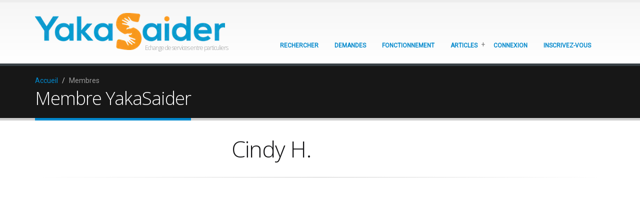

--- FILE ---
content_type: text/html; charset=UTF-8
request_url: https://www.yakasaider.fr/members/profil/24917
body_size: 8955
content:
<!DOCTYPE html>
<!--[if IE 8]>			<html class="ie ie8"> <![endif]-->
<!--[if IE 9]>			<html class="ie ie9"> <![endif]-->
<!--[if gt IE 9]><!-->	<html lang="fr"> <!--<![endif]-->

<head>

<!-- Basic -->
<meta charset="utf-8">
<title>Profil de Cindy H.</title>
<meta http-equiv="X-Frame-Options" content="deny">
<meta name="keywords" content="echange de services entre particuliers, entraide, troc de services, yakasaider, consommation collaborative, consommer malin, faire des économies, système d'échange local" />
<meta name="description" content="Les services proposés par Cindy  H.">
<meta name="author" content="Yakasaider.fr">
<meta name="language" content="French">
<meta name="google-site-verification" content="GNltXp4k25nx9QSIarXx3SLyD3MkM4ENlcTOQfvMXQg" />

<!-- Mobile Metas -->
<meta name="viewport" content="width=device-width, initial-scale=1.0">
<!-- Test -->
<!-- Web Fonts  -->

<link rel="preload" as="style" href="https://fonts.googleapis.com/css?family=Open+Sans:300,400,600,700,800&display=swap" type="font/woff2" crossorigin="anonymous">
<link rel="preload" as="style" href="https://fonts.googleapis.com/css?family=Shadows+Into+Light&display=swap" type="font/woff2" crossorigin="anonymous">

<link href="https://fonts.googleapis.com/css?family=Open+Sans:300,400,600,700,800" rel="stylesheet" type="text/css" async>
<link href="https://fonts.googleapis.com/css?family=Shadows+Into+Light" rel="stylesheet" async>

<link rel="icon" type="image/x-icon" href="/favicon.ico">
<link rel="icon" type="image/png" href="/img/favicon.png" >

<link rel="apple-touch-icon" href="/img/apple-touch-icon.png" >
<link rel="canonical" href="https://www.yakasaider.fr/members/profil/24917" ><!-- Preload CSS -->
<link rel="preload" as="style" href="/css/bootstrap.css">
<link rel="preload" as="style" href="/css/fonts/font-awesome/css/font-awesome.css">
<link rel="preload" as="style" href="/vendor/owl-carousel/owl.carousel.css" media="screen">
<link rel="preload" as="style" href="/vendor/owl-carousel/owl.theme.css" media="screen">
<link rel="preload" as="style" href="/vendor/magnific-popup/magnific-popup.css" media="screen">
<link rel="preload" as="style" href="/vendor/isotope/jquery.isotope.css" media="screen">
<link rel="preload" as="style" href="/css/validationEngine.jquery.css" type="text/css"/>
<link rel="preload" as="style" href="/css/flick/jquery-ui.min.css">
<link rel="preload" as="style" href="/css/rating.css" type="text/css" />
<link rel="preload" as="style" href="/css/simplePagination.css">
<link rel="preload" as="style" href="/css/theme.css">
<link rel="preload" as="style" href="/css/theme-elements.css">
<link rel="preload" as="style" href="/css/theme-animate.css">
<link rel="preload" as="style" href="/vendor/rs-plugin/css/settings.css" media="screen">


<!-- Libs CSS -->
<link rel="stylesheet" href="/css/bootstrap.css">
<link rel="stylesheet" href="/css/fonts/font-awesome/css/font-awesome.css">
<link rel="stylesheet" href="/vendor/owl-carousel/owl.carousel.css" media="screen">
<link rel="stylesheet" href="/vendor/owl-carousel/owl.theme.css" media="screen">
<link rel="stylesheet" href="/vendor/magnific-popup/magnific-popup.css" media="screen">
<link rel="stylesheet" href="/vendor/isotope/jquery.isotope.css" media="screen">
<link rel="stylesheet" href="/css/validationEngine.jquery.css" type="text/css"/>
<link rel="stylesheet" href="/css/flick/jquery-ui.min.css">
<link rel="stylesheet" href="/css/rating.css" type="text/css" />
<link rel="stylesheet" href="/css/simplePagination.css">

 <link href="https://fonts.googleapis.com/css?family=Roboto" rel='stylesheet' type='text/css'>

<!-- Theme CSS -->
<link rel="stylesheet" href="/css/theme.css">
<link rel="stylesheet" href="/css/theme-elements.css">
<link rel="stylesheet" href="/css/theme-animate.css">

<!-- Current Page Styles -->
<link rel="stylesheet" href="/vendor/rs-plugin/css/settings.css" media="screen">
<link rel="stylesheet" href="/vendor/circle-flip-slideshow/css/component.css" media="screen">

<!--  Preload CSS Footer backgrounds -->
<link rel="preload" href="/img/social-sprites.webp">
<link rel="preload" href="/img/parallax-transparent.jpg">


<!--  Preload Images -->
<link rel="preload" as="image" href="/img/slides/slide-bg.webp">
<link rel="preload" as="image" href="/img/slides/service-gratuit.webp">

<!-- Skin CSS -->
<link rel="stylesheet" href="/css/skins/blue.css">

<!-- Custom CSS -->
<link rel="stylesheet" href="/css/custom.css">

<!-- Responsive CSS -->
<link rel="stylesheet" href="/css/theme-responsive.css" />
<script type="text/javascript" src="https://cache.consentframework.com/js/pa/32518/c/9GGZE/stub" defer></script>
<script type="text/javascript" src="https://choices.consentframework.com/js/pa/32518/c/9GGZE/cmp" async></script>
<!-- Head Libs -->
<script src="/vendor/modernizr.js" defer ></script>

<!--[if IE]>
			<link rel="stylesheet" href="/css/ie.css">
		<![endif]-->

<!--[if lte IE 8]>
			<script src="/vendor/respond.js"></script>
		<![endif]-->
<!-- Facebook -->
<meta property="og:image" content="https://www.yakasaider.fr//uploads/members/1471544007.jpg">
<meta property="og:image:type" content="image/png">
<meta property="og:image:width" content="200">
<meta property="og:image:height" content="200">
<link href="https://www.yakasaider.fr/img/vignette-fb.png" rel="image_src"/> 
<script async src="https://pagead2.googlesyndication.com/pagead/js/adsbygoogle.js?client=ca-pub-6069850878313850"
     crossorigin="anonymous"></script>
</head>
<body>
<div class="body">
  
   <header>
    <div class="container">
      <span class="logo"> <a href="/"> <img alt="echange de services entre particuliers" loading="lazy" src="/img/logo.webp" > </a> 
      <span class="slogan small">Echange de services entre particuliers</span>
      </span>
      <button class="btn btn-responsive-nav btn-inverse" data-toggle="collapse" data-target=".nav-main-collapse"> <i class="icon icon-bars"></i> </button>
    </div>
    <div class="navbar-collapse nav-main-collapse collapse ">
		<div class="container">		
        <nav class="nav-main mega-menu"> 
          <ul class="nav nav-pills nav-main" id="mainMenu">
                        <li class=""> <a href="/members/">Rechercher</a> </li>
            <li class=""> <a href="/member/demandes/">Demandes</a> </li>
			<li class=""> <a href="/comment-ca-marche/">Fonctionnement</a> </li>
            <li class="haschild "> <a class="f1link" href="/article/">Articles</a> 

<ul class="sub-menu" >
	<li id="menu-item-1469" class="menu-item menu-item-type-taxonomy menu-item-object-category menu-item-1469" ><a href="https://www.yakasaider.fr/article/entraide/" style="float: none; width: auto;"><span>Entraide</span></a></li>
	<li id="menu-item-1470" class="menu-item menu-item-type-taxonomy menu-item-object-category menu-item-1470" ><a href="https://www.yakasaider.fr/article/aides-reparations/" style="float: none; width: auto;"><span>Réparations</span></a></li>
	<li id="menu-item-1977" class="menu-item menu-item-type-taxonomy menu-item-object-category menu-item-1977" ><a href="https://www.yakasaider.fr/article/services-a-la-personne/" style="float: none; width: auto;"><span>Services à la personne</span></a></li>
	<li id="menu-item-1471" class="menu-item menu-item-type-taxonomy menu-item-object-category menu-item-1471" ><a href="https://www.yakasaider.fr/article/logement/" style="float: none; width: auto;"><span>Logement</span></a></li>
	<li id="menu-item-1548" class="menu-item menu-item-type-taxonomy menu-item-object-category menu-item-1548" ><a href="https://www.yakasaider.fr/article/aides-juridiques/" style="float: none; width: auto;"><span>Juridique</span></a></li>
</ul>


            </li>
            <li class="connexion "> <a href="#">Connexion</a> </li>
            <li class="inscription "> <a href="#">Inscrivez-vous</a> </li>
                      </ul>
        </nav>
      </div>
    </div>
	<!-- Begin Cookie Consent plugin by Silktide - http://silktide.com/cookieconsent -->
<script type="text/javascript">
    window.cookieconsent_options = {"message":"En poursuivant votre navigation, vous acceptez l’utilisation de cookies qui permettent le bon fonctionnement du site.","dismiss":"OK","learnMore":"En savoir plus","link":"http://www.yakasaider.fr/cookies","theme":"dark-bottom"};
</script>

<script type="text/javascript" src="//s3.amazonaws.com/cc.silktide.com/cookieconsent.latest.min.js"></script>
<!-- End Cookie Consent plugin -->


</header>
  
  
<div role="main" class="main profile">
  <section class="page-top">
    <div class="container">
      <div class="row">
        <div class="col-md-12">
          <ul class="breadcrumb">
            <li><a href="/">Accueil</a></li>
            <li class="active">Membres</li>
          </ul>
        </div>
      </div>
      <div class="row">
        <div class="col-md-12">
          <span class="profile-title">Membre YakaSaider</span>
        </div>
      </div>
    </div>
  </section>
  <div class="container">
    <div class="portfolio-title">
      <div class="row">
        <div class="col-md-10 center">
          <h1 class="shorter">Cindy  H.</h1>
        </div>
      </div>
    </div>
    <hr class="tall">
    <div class="row">
      <div class="col-md-4">
      <div class="center">
		      
        <ul class="list-unstyled">
          <li> <img class="img-thumbnail img-responsive" src="/uploads/members/1471544007.jpg"> </li>
         
          <li> <div class="sp_rating">
                      <div class="base">
                        <div class="average" style="width:0.00%"> 0.00 </div>
                      </div>
                    </div> </li>
           </ul>
		  <hr>	
	   </div>	  
		<div class="center">
       
        <a href="#" class="profil-contact-btn btn btn-lg btn-primary" data-appear-animation="bounceIn">Demander un service à Cindy</a>
      		</div>			
					
   </ul>
      </div>
      <div class="col-md-8">
        <div class="portfolio-info">
          <div class="row">
            <div class="col-md-12 center">
              <ul>
                <li> <i class="icon icon-user"></i> 43 ans </li>
                <li> <i class="icon icon-home"></i> 94510 - LA QUEUE-EN-BRIE </li>
              </ul>
            </div>
          </div>
        </div>
                <a href="#" class="btn btn-warning btn-lg profil-contact-btn">Contacter Cindy</a> <span class="arrow hlb" data-appear-animation="rotateInUpLeft" data-appear-animation-delay="800"></span>
         
        <hr class="short">
        <ul class="list-unstyled">
          <li>
            <h2>Services proposés</h2>
                        <dl>
                
              <dt><i class="icon icon-check-circle"></i> Animaux - GARDE D'ANIMAUX </dt>
              <dd>Bonjour,

Je vous propose de garder vos animaux chez moi, leur rendre visite ou les promener (je fais ça depuis 15 ans déjà). Je peux aussi jardiner, faire du soutien scolaire, aider en Espagnol (voire en Anglais), faire du babysitting, faire du traitement de documents...

Je rajouterai peut-être des services plus tard, en relisant la liste proposée. ;-)

Au plaisir de s'entraider alors! :-)

</dd>
                
              <dt><i class="icon icon-check-circle"></i> Travaux et entretien habitat - JARDIN </dt>
              <dd>Je peux vous aider pour des petits travaux de jardinage: décoration, arrosage, plantations, coupes et tailles, ramassage de feuilles...</dd>
                
              <dt><i class="icon icon-check-circle"></i> Cours particuliers - LANGUES </dt>
              <dd>Je peux aider en Espagnol, voire en Anglais. J'ai fait des études de traduction et ai vécu 2 ans en Espagne et 1 an en Angleterre. Niveau d'études: BAC +4 en traduction spécialisée.</dd>
                
              <dt><i class="icon icon-check-circle"></i> Baby-sitting - GARDE D'ENFANT </dt>
              <dd>Je peux garder vos enfants chez vous, faire du babysitting, les emmener à l'école ou à des activités extra-scolaires.</dd>
                
              <dt><i class="icon icon-check-circle"></i> Bricolage - MONTER UN MEUBLE EN KIT </dt>
              <dd>Je ne suis pas une experte mais à 2 on a plus de bras. Et plus de neurones. ;-) Quoique... :-P</dd>
                
              <dt><i class="icon icon-check-circle"></i> Déménagement - AIDE DÉMÉNAGEMENT </dt>
              <dd>J'ai 2 bras! Ça peu aider. ;-)</dd>
                
              <dt><i class="icon icon-check-circle"></i> Absences / Vacances - ARROSER LE JARDIN </dt>
              <dd>Je fais de la garde d'animaux depuis 15 ans et rend donc visite à des animaux pour les nourrir et/ou promener. Arroser les plantes et prendre le courrier font partie de mes tâches parfois.</dd>
               		
            </dl>
                      </li>
          <hr>  
          <li>
            <h2>Zone d'intervention</h2>
			            <table class="table table-striped">
              <thead>
                <tr>
                  <th> Ville </th>
                  <th> Rayon </th>
                </tr>
              </thead>
              <tbody>
                					<tr class='ligne'>
						<td>La queue en brie</td>
						<td>10 Km(s)</td>
					</tr>
					              </tbody>
            </table>
             
          </li>
		  <hr>
		  <li>
		  <h2>Disponibilités</h2>
            
            				<table class="table table-striped">
					<thead>
                        <tr>
                          <th> Jour </th>
                          <th> Heure début </th>
                          <th> Heure fin </th>
                        </tr>
                      </thead>
					<tbody>
										<tr>
						<td>Lundi</td>
						<td>09 H</td>
						<td>20 H</td>
					</tr>
										<tr>
						<td>Mardi</td>
						<td>09 H</td>
						<td>20 H</td>
					</tr>
										<tr>
						<td>Mercredi</td>
						<td>09 H</td>
						<td>20 H</td>
					</tr>
										<tr>
						<td>Jeudi</td>
						<td>09 H</td>
						<td>20 H</td>
					</tr>
										<tr>
						<td>Vendredi</td>
						<td>09 H</td>
						<td>20 H</td>
					</tr>
										<tr>
						<td>Samedi</td>
						<td>09 H</td>
						<td>20 H</td>
					</tr>
										<tr>
						<td>Dimanche</td>
						<td>09 H</td>
						<td>20 H</td>
					</tr>
					                    </tbody>
				</table>
			 
			</li>		
        </ul>
      </div>
    </div>

  </div>
</div>
<div style="text-align:center">
<script async src="https://pagead2.googlesyndication.com/pagead/js/adsbygoogle.js?client=ca-pub-6069850878313850"
     crossorigin="anonymous"></script>
<!-- Yaka profil -->
<ins class="adsbygoogle"
     style="display:block"
     data-ad-client="ca-pub-6069850878313850"
     data-ad-slot="7451503620"
     data-ad-format="auto"
     data-full-width-responsive="true"></ins>
<script>
     (adsbygoogle = window.adsbygoogle || []).push({});
</script>
</div>
  
  <br>
<div style="text-align:center;">				
			




</div>		

<footer id="footer">
    <div class="container">
      <div class="row">
        <div class="footer-ribon"> <span>En résumé</span> </div>
        <div class="col-md-3">
          <span class="h4">Liens utiles</span>
          <ul class="list icons list-unstyled">           
			<li> <i class="icon icon-caret-right"></i> <a href="/liens-utiles-consommation-collaborative/">Consommation collaborative</a> </li> 
			<li> <i class="icon icon-caret-right"></i> <a href="/liens-utiles-bons-plans/">Bons plans et astuces</a> </li>
			<li> <i class="icon icon-caret-right"></i> <a href="/kit-ambassadeur/">Kit Voisin Ambassadeur</a></li>
			 
          </ul>
        </div>
        <div class="col-md-3">
          <span class="h4">Yakasaider</span>
          <ul class="list icons list-unstyled">
            <li> <i class="icon icon-caret-right"></i> <a href="/comment-ca-marche/">Comment ça marche</a> </li>
			<li> <i class="icon icon-caret-right"></i> <a href="/conseils-utilisation/">Conseils</a> </li>
        	<li> <i class="icon icon-caret-right"></i> <a href="/faq-foire-aux-questions/">FAQ</a> </li>
        	<li> <i class="icon icon-caret-right"></i> <a href="https://www.yakasaider.fr/article/">Blog</a> </li>

          </ul>
        </div>
        <div class="col-md-3">
          <span class="h4">A propos</span>
          <ul class="list icons list-unstyled">
		    <li> <i class="icon icon-caret-right"></i> <a href="/nous-contacter/">Contact</a> </li>
			
			<li> <i class="icon icon-caret-right"></i> <a href="/member/partager">Faites connaître Yakasaider</a></li>
			<li> <i class="icon icon-caret-right"></i> <a href="https://www.yakasaider.fr/article/qui-sommes-nous/">Qui sommes nous ?</a></li>
      <li> <i class="icon icon-caret-right"></i> <a href="https://www.yakasaider.fr/article/contact-presse/">Espace Presse</a></li>
 
          </ul>
        </div>
        <div class="col-md-3">
          <span class="h4">Suivez-nous</span>
          <div class="social-icons">
            <ul class="social-icons">
              <li class="facebook"><a href="https://www.facebook.com/yakasaiderfr/" target="_blank" data-placement="bottom" data-rel="tooltip" title="Facebook">Facebook</a></li>
              <li class="twitter"><a href="https://www.twitter.com/YakasAider" target="_blank" data-placement="bottom" data-rel="tooltip" title="Twitter">Twitter</a></li>

	        <li class="rss"><a href="https://www.yakasaider.fr/article/feed/" target="_blank" data-placement="bottom" data-rel="tooltip" title="Blog">Blog</a></li>

	        </ul>
          </div>
          <hr class="light">

        </div>
      </div>	  
    </div>
    <div class="footer-copyright">
      <div class="container">
        <div class="row">
          <div class="col-md-7">
            <p>© Copyright 2023. Tous droits réservés.</p>			
          </div>  
          <div class="col-md-5">
            <nav id="sub-menu">
              <ul>

                <li><a href="/mentions-legales/">Mentions Légales</a></li>
                <li><a href="/conditions-generales-utilisation/">CGU</a></li>
                <li><a href="/nous-contacter/">Contact</a></li>
              </ul>
            </nav>
          </div>
        </div>
      </div>
    </div>
  </footer></div>

<!-- Libs --> 
<script  src="/vendor/jquery.js"></script> 
<script  src='https://www.google.com/recaptcha/api.js' async ></script>

<script async src="/js/plugins.js"></script> 
<script async src="/vendor/jquery.easing.js"></script> 
<script async src="/vendor/jquery.appear.js"></script> 
<script  async src="/vendor/jquery.cookie.js"></script> 
<script  async src="/vendor/bootstrap.js"></script> 
<script  async src="/vendor/rs-plugin/js/jquery.themepunch.plugins.min.js"></script> 
<script  async src="/vendor/rs-plugin/js/jquery.themepunch.revolution.min.js"></script> 
<script  async src="/vendor/owl-carousel/owl.carousel.js"></script> 
<script  async src="/vendor/circle-flip-slideshow/js/jquery.flipshow.js"></script> 
<script  async src="/vendor/magnific-popup/magnific-popup.js"></script> 
<script  async src="/vendor/jquery.validate.js"></script>

<script  async src="/js/jquery.validationEngine-fr.js" type="text/javascript" charset="utf-8"></script>
<script  async src="/js/jquery.validationEngine.js" type="text/javascript" charset="utf-8"></script>

<script  async src="/vendor/isotope/jquery.isotope.js"></script> 
<script  async src="/js/jquery-ui.min.js"></script>
<script  async src="/vendor/rating.js"></script>
<script async src="/js/yakasaider.js" type="text/javascript" charset="utf-8" ></script>
	<script async src="/js/modal-login.js" type="text/javascript" charset="utf-8" ></script>

<script async type="text/javascript" defer src="/js/jquery.simplePagination.js"></script>

<!-- Current Page Scripts --> 
<script async src="/js/views/view.home.js"></script> 

<!-- Theme Initializer --> 
<script async src="/js/theme.js"></script> 

<!-- Custom JS --> 
<script defer src="/js/custom.js"></script> 

<script defer type="text/javascript">
	$(document).ready(function(){
		
		$("#MemberVille, #VinterventionVille, #DemandeVille").autocomplete({
			source: "/communes/autocomplete",
			minLength:2,
			scroll: true,
			delay: 100,
			select: function (e, ui) {
				e.preventDefault();
				var row = ui.item.value;
				$(this).val(row);
			},
			change: function (ev, ui) {
				if (!ui.item)
					$(this).val("");
			}
			
		});
	}) ; 
</script>

<script defer type="text/javascript">
	/* <![CDATA[ */
	$(document).ready(function() {
		
		var items = $("#pagingItems div.row");

		var numItems = items.length;
		var perPage = 10;
	
		// only show the first 2 (or "first per_page") items initially
		items.slice(perPage).hide();
	
		$('.pagination').pagination({
			items: numItems,
			itemsOnPage: perPage,
			prevText: "Préc.",
			nextText: "Suiv.",
			cssStyle: "light-theme",
			onPageClick: function(pageNumber) { // this is where the magic happens
				// someone changed page, lets hide/show trs appropriately
				var showFrom = perPage * (pageNumber - 1);
				var showTo = showFrom + perPage;
	
				items.hide() // first hide everything, then show for the new page
					 .slice(showFrom, showTo).show();
				
				var url = location.href;               //Save down the URL without hash.
   				location.href = "#"+'top-pagination';
			}
		});
			});

	/* ]]> */
	</script>


<!-- Google tag (gtag.js) -->
<script async src="https://www.googletagmanager.com/gtag/js?id=G-164LX3MJ85"></script>
<script async>
  window.dataLayer = window.dataLayer || [];
  function gtag(){dataLayer.push(arguments);}
  gtag('js', new Date());

  gtag('config', 'G-164LX3MJ85');
</script>


</div>
	<div class="popup">
	  <a href="javascript:closepopup();" class="cross" loading="lazy"><img src="/img/small_cross.png" alt=""/></a>	</div>

		<div class="consent-framework-text">Yakasaider participe et est conforme à l'ensemble des Spécifications et Politiques du Transparency & Consent Framework de l'IAB Europe. Il utilise la Consent Management Platform n°92.<br/>

Vous pouvez modifier vos choix à tout moment en <a href='javascript:Sddan.cmp.displayUI()'>cliquant ici</a>.</div>
<!--
	SI -->
      <div class="modal demande-modal">

        <div class="featured-box featured-box-secundary default info-content" style="height:auto;width:375px">
              <div class="box-content">
                <h4>Connexion</h4>
                <h4 class="close"> X </h4>

                <div class="row">
                	<!-- google sign in -->
                    <script src="https://accounts.google.com/gsi/client" async></script>
                    <div id="g_id_onload"
					     data-client_id="553443569004-0br8dnfs6elstna488cfmg5ogl6a0t6b.apps.googleusercontent.com"
					     data-context="signin"
					     data-ux_mode="popup"
					     data-login_uri="https://www.yakasaider.fr/members/oauth/"
					     data-auto_prompt="false">
					</div>

					<div class="g_id_signin"
					     data-type="standard"
					     data-shape="pill"
					     data-theme="outline"
					     data-text="signin_with"
					     data-size="medium"
					     data-logo_alignment="left"
					     style="width:220px;margin:20px auto;">
					</div>
                </div>
                <div class="row">
                	<!-- facebook sign in -->

					<script>
					  window.fbAsyncInit = function() {
					    FB.init({
					      appId      : '1099601120199618',
					      cookie     : true,
					      xfbml      : true,
					      version    : 'v19.0'
					    });
					      
					    FB.AppEvents.logPageView();   
					      
					  };

					  (function(d, s, id){
					     var js, fjs = d.getElementsByTagName(s)[0];
					     if (d.getElementById(id)) {return;}
					     js = d.createElement(s); js.id = id;
					     js.src = "https://connect.facebook.net/fr_FR/sdk.js";
					     fjs.parentNode.insertBefore(js, fjs);
					   }(document, 'script', 'facebook-jssdk'));

					 function checkLoginState() {
						  FB.getLoginStatus(function(response) {
						  	
						  	var user = response.authResponse.userID;
						  	var token = response.authResponse.accessToken;
						    getUser(user, token);

						  });
						}

						function getUser(user , token ){
							

							FB.api(
							    user,
							    {fields : 'first_name,last_name,email, picture'} ,
							    function (response) {
							    	console.log(response);
							      if (response && !response.error) {
							        /* handle the result

										first_name: 'Herizo', last_name: 'Ludovic', email: 'ramludovic@yahoo.fr', 
										//etendre le scope svp
							         */
							        
							       	
							        var picture = response.picture.data.url;


							       	// Les données à soumettre

									// URL de soumission
									var url = 'https://www.yakasaider.fr/members/fb_auth';

									// Création dynamique du formulaire
									var form = document.createElement('form');
									form.method = 'POST';
									form.action = url;

									// Ajout des champs au formulaire
									for (var key in response) {
									    if (response.hasOwnProperty(key)) {
									    	if(key == 'picture'){

									    		var input = document.createElement('input');
										        input.type = 'hidden';
										        input.name = key;
										        input.value = picture;
										        form.appendChild(input);
									    	}else {
									    		var input = document.createElement('input');
										        input.type = 'hidden';
										        input.name = key;
										        input.value = response[key];
										        form.appendChild(input);
									    	}
									        
									    }
									}

									// Ajout du formulaire à la page
									document.body.appendChild(form);

									// Soumission du formulaire
									form.submit();

							      }
							    }
							);
						}


					</script>
					<!--
					<div class="fb-login-button" 
					  	data-width="220" 
						data-size="medium" 
						data-button-type="continue_with" 
						data-layout="rounded" 
						data-auto-logout-link="false" 
						data-use-continue-as="false" 
						onlogin="checkLoginState();"
					></div>
					-->


                </div>
                <div class="row flex-row">
                	<hr/>
                	<h4> Ou </h4>
                	<hr/>
                </div>
                <div class="row">

		                <form action="/members/login/" id="formToValidate" method="post" accept-charset="utf-8"><div style="display:none;"><input type="hidden" name="_method" value="POST">

		              </div>

		                <div class="row">
		                    <div class="form-group">
		                        <div class="col-md-12">
		                            <label>E-mail</label>
		                            <div class="input email required">
		                                <input name="data[Member][email]" class="form-control validate[required]" maxlength="100" type="email" id="MemberEmail" required="required">
		                            </div>
		                        </div>
		                    </div>
		                </div>

		                <div class="row">
		                    <div class="form-group">
		                        <div class="col-md-12">
		                            <label>Mot de Passe</label>
		                            <div class="input password">
		                                <input name="data[Member][password]" class="form-control validate[required]" type="password" id="MemberPassword">
		                            </div>
		                        </div>
		                    </div>
		                </div>
		                <div class="row" style="padding-left:20px">      
		                    <div class="col-md-12"> <a class="pull-left" href="/members/recover/">Mot de passe oublié?</a>
		                    </div><br>
		                    <div class="col-md-12"> <a class="pull-left" href="/members/inscription/">Inscrivez vous gratuitement</a>
		                    </div>
		                    <br>
		                    <div class="col-md-12">
		                    <input type="submit" value="Se connecter" class="btn btn-primary pull-right push-bottom" data-loading-text="Loading...">
		                    </div>
		                </div>

		              </div>
		            </form>
                </div>
                

            </div>
          </div>
      </div>



<div class="modal inscription-modal">
	<div class="featured-box featured-box-secundary default info-content" >
                <h4>Rejoignez-nous</h4>
                <h4 class="close"> X </h4>

                <div class="row">
                	<!-- google sign in -->
                    <script src="https://accounts.google.com/gsi/client" async></script>
                    <div id="g_id_onload"
					     data-client_id="553443569004-0br8dnfs6elstna488cfmg5ogl6a0t6b.apps.googleusercontent.com"
					     data-context="signin"
					     data-ux_mode="popup"
					     data-login_uri="https://www.yakasaider.fr/members/oauth/"
					     data-auto_prompt="false">
					</div>

					<div class="g_id_signin"
					     data-type="standard"
					     data-shape="pill"
					     data-theme="outline"
					     data-text="signin_with"
					     data-size="medium"
					     data-logo_alignment="left"
					     style="width:220px;margin:20px auto;">
					</div>
                </div>
                <div class="row">
                	<!-- facebook sign in -->
                	<!--
                	<div class="fb-login-button" 
					  	data-width="220" 
						data-size="medium" 
						data-button-type="continue_with" 
						data-layout="rounded" 
						data-auto-logout-link="false" 
						data-use-continue-as="false" 
						onlogin="checkLoginState();"
					></div>
					-->
                </div>
                <div class="row flex-row">
                	<hr/>
                	<h4> Ou </h4>
                	<hr/>
                </div>

                <div class="row">
                	<a href="https://www.yakasaider.fr/members/inscription/" class="btn bouton-inscription">
                		<svg class="svg-inline--fa fa-user fa-w-14 mg-right-s" aria-hidden="true" focusable="false" data-prefix="far" data-icon="user" role="img" xmlns="http://www.w3.org/2000/svg" viewBox="0 0 448 512" data-fa-i2svg="" style="width:10px"><path fill="currentColor" d="M313.6 304c-28.7 0-42.5 16-89.6 16-47.1 0-60.8-16-89.6-16C60.2 304 0 364.2 0 438.4V464c0 26.5 21.5 48 48 48h352c26.5 0 48-21.5 48-48v-25.6c0-74.2-60.2-134.4-134.4-134.4zM400 464H48v-25.6c0-47.6 38.8-86.4 86.4-86.4 14.6 0 38.3 16 89.6 16 51.7 0 74.9-16 89.6-16 47.6 0 86.4 38.8 86.4 86.4V464zM224 288c79.5 0 144-64.5 144-144S303.5 0 224 0 80 64.5 80 144s64.5 144 144 144zm0-240c52.9 0 96 43.1 96 96s-43.1 96-96 96-96-43.1-96-96 43.1-96 96-96z"></path></svg>
                		M'inscrire avec un e-mail</a>
                </div>
                <div class="row">
                	<br>
                	<a href="#" class="already-registered">Déjà inscrit ? Me connecter</a>
                </div>
    </div>
</div>
<script type="text/javascript">
if (window.matchMedia("(max-width: 640px)").matches) {
	
		$("#mainMenu .haschild .f1link").first().on("click", function(e){
			e.preventDefault();
			$(this).find('.submenu').show();
		});
	
}
</script>
<script defer src="https://static.cloudflareinsights.com/beacon.min.js/vcd15cbe7772f49c399c6a5babf22c1241717689176015" integrity="sha512-ZpsOmlRQV6y907TI0dKBHq9Md29nnaEIPlkf84rnaERnq6zvWvPUqr2ft8M1aS28oN72PdrCzSjY4U6VaAw1EQ==" data-cf-beacon='{"version":"2024.11.0","token":"6dfce6535844456b82d5dee05268eda2","r":1,"server_timing":{"name":{"cfCacheStatus":true,"cfEdge":true,"cfExtPri":true,"cfL4":true,"cfOrigin":true,"cfSpeedBrain":true},"location_startswith":null}}' crossorigin="anonymous"></script>
</body>
</html>

--- FILE ---
content_type: text/html; charset=utf-8
request_url: https://www.google.com/recaptcha/api2/aframe
body_size: -85
content:
<!DOCTYPE HTML><html><head><meta http-equiv="content-type" content="text/html; charset=UTF-8"></head><body><script nonce="RDtbWONk0p4sj6MhxDU26g">/** Anti-fraud and anti-abuse applications only. See google.com/recaptcha */ try{var clients={'sodar':'https://pagead2.googlesyndication.com/pagead/sodar?'};window.addEventListener("message",function(a){try{if(a.source===window.parent){var b=JSON.parse(a.data);var c=clients[b['id']];if(c){var d=document.createElement('img');d.src=c+b['params']+'&rc='+(localStorage.getItem("rc::a")?sessionStorage.getItem("rc::b"):"");window.document.body.appendChild(d);sessionStorage.setItem("rc::e",parseInt(sessionStorage.getItem("rc::e")||0)+1);localStorage.setItem("rc::h",'1769357071496');}}}catch(b){}});window.parent.postMessage("_grecaptcha_ready", "*");}catch(b){}</script></body></html>

--- FILE ---
content_type: text/css
request_url: https://www.yakasaider.fr/css/rating.css
body_size: 6
content:
.rating_wrapper *{margin:0; border:0; padding:0;}
.rating_wrapper {overflow:hidden; height:14px;}
.sp_rating{float:right;font-family:Verdana, Geneva, Arial, Helvetica, sans-serif; font-size:11px; line-height:1.7em; color:#5f5f5f; display:block;}
.rating{float:left; padding-right:4px;}
.base{background:url(/img/ratings.gif) 0 0 no-repeat; width:85px; height:15px; float:left; padding-right:4px; overflow:hidden;}
.average{background:url(/img/ratings.gif) 0 -16px no-repeat; text-indent:-9999px;}
.votes{float:left; padding-right:4px;}
.score{ background:url(/img/ratings.gif) 0 0 no-repeat; width:85px; height:100%; float:left; position:relative;}
.score a{display:block; height:14px; float:left; text-indent:-9999px; position:absolute; overflow:hidden; line-height:1em;}
.score1 {width:20%; z-index:55;}
.score2 {width:40%; z-index:54;}
.score3 {width:60%; z-index:53;}
.score4 {width:80%; z-index:52;}
.score5 {width:100%; z-index:51;}
.score a:hover{ background:url(/img/ratings.gif) bottom right no-repeat;}
.status {height:16px; width:250px; overflow:hidden; position:relative;}
.score_this{ height:100%; overflow:hidden;}
.score_this a{color:#f37800;}
.nbrvotes{width:50px;height:20px;}

--- FILE ---
content_type: text/css
request_url: https://www.yakasaider.fr/css/skins/blue.css
body_size: 803
content:
h3,
h4,
h5 {
  color: #0088cc;
}
a {
  color: #0088cc;
}
a:hover {
  color: #0099e6;
}
a:active {
  color: #0077b3;
}
.alternative-font {
  color: #0088cc;
}
p.drop-caps:first-child:first-letter {
  color: #0088cc;
}
p.drop-caps.secundary:first-child:first-letter {
  background-color: #0088cc;
}
ul.nav-pills > li.active > a,
ul.nav-pills > li.active > a:hover,
ul.nav-pills > li.active > a:focus {
  background-color: #0088cc;
}
div.sort-source-wrapper .nav > li.active > a,
div.sort-source-wrapper .nav > li.active > a:hover,
div.sort-source-wrapper .nav > li.active > a:focus {
  color: #0088cc;
}
.pagination > .active > a,
.pagination > .active > span,
.pagination > .active > a:hover,
.pagination > .active > span:hover,
.pagination > .active > a:focus,
.pagination > .active > span:focus {
  background-color: #0088cc;
}
.btn-primary,
.pagination > .active > a {
  border-color: #0088cc;
  color: #ffffff;
  text-shadow: 0 -1px 0 rgba(0, 0, 0, 0.25);
  background-color: #0088cc;
  border-color: #0044cc #0044cc #002a80;
  border-color: rgba(0, 0, 0, 0.1) rgba(0, 0, 0, 0.1) rgba(0, 0, 0, 0.25);
}
.btn-primary:hover,
.pagination > .active > a:hover {
  border-color: #0099e6;
  background-color: #0099e6;
}
.btn-primary:active,
.pagination > .active > a:active,
.btn-primary:focus,
.pagination > .active > a:focus {
  border-color: #0077b3;
  background-color: #0077b3;
}
.progress-bar-primary {
  background-color: #0088cc;
}
body.boxed div.body {
  border-top-color: #0088cc;
}
section.highlight {
  background-color: #0088cc;
  border-color: #0077b3;
}
section.page-top h2 {
  border-bottom-color: #0088cc;
}
section.toggle label {
  color: #0088cc;
  border-left-color: #0088cc;
}
section.toggle.active > label {
  background-color: #0088cc;
  border-color: #0088cc;
  color: #FFF;
}
section.page-top.custom-product {
  background-color: #0077b3;
  border-top-color: #0081c2;
}
div.feature-box div.feature-box-icon {
  background-color: #0088cc;
}
ul.history li div.featured-box div.box-content {
  border-top-color: #0088cc;
}
div.feature-box.secundary div.feature-box-icon i.icon {
  color: #0088cc;
}
a.thumb-info span.thumb-info-type {
  background-color: #0088cc;
}
a.thumb-info span.thumb-info-action-icon {
  background-color: #0088cc;
}
.thumbnail span.zoom {
  background-color: #0088cc;
}
span.thumb-info-social-icons a {
  background-color: #0088cc;
}
.inverted {
  background-color: #0088cc;
}
div.tabs ul.nav-tabs a,
div.tabs ul.nav-tabs a:hover {
  color: #0088cc;
}
div.tabs ul.nav-tabs a:hover {
  border-top-color: #0088cc;
}
div.tabs ul.nav-tabs li.active a {
  border-top-color: #0088cc;
  color: #0088cc;
}
div.tabs ul.nav-tabs li.update {
  border-top-color: #EE0000;
  color: #EE0000;
}
div.tabs ul.nav-tabs li.update a{
  color: #EE0000 !important;
}

ul.list.icons li i {
  color: #0088cc;
}
i.icon-featured {
  background-color: #0088cc;
}
.parallax blockquote i.icon-quote-left {
  color: #0088cc;
}
header {
  /* Single Menu */
  /* Header Darken Top Border */
  /* Header Version 4 */
  /* Header Flat Menu */
  /* Mega Menu */
}
header nav ul.nav-main ul.dropdown-menu,
header nav ul.nav-main li.dropdown.open a.dropdown-toggle,
header nav ul.nav-main li.active a,
header nav ul.nav-main li > a:hover,
header nav ul.nav-main li.dropdown:hover a {
  color: #FFF;
  background-color: #0088cc !important;
}
header nav ul.nav-main ul.dropdown-menu li:hover > a {
  background-color: #00aaff !important;
}
header nav ul.nav-main ul.dropdown-menu {
  color: #ffffff;
  text-shadow: 0 -1px 0 rgba(0, 0, 0, 0.25);
  background-color: #0088cc;
  border-color: #0044cc #0044cc #002a80;
  border-color: rgba(0, 0, 0, 0.1) rgba(0, 0, 0, 0.1) rgba(0, 0, 0, 0.25);
}
header nav ul.nav-main ul.dropdown-menu:hover {
  border-color: #0099e6;
  background-color: #0099e6;
}
header nav ul.nav-main ul.dropdown-menu:active,
header nav ul.nav-main ul.dropdown-menu:focus {
  border-color: #0077b3;
  background-color: #0077b3;
}
header nav ul.nav-main li.dropdown:hover ul.dropdown-menu li > a {
  background: none !important;
}
header nav ul.nav-main li.dropdown:hover ul.dropdown-menu li > a:hover {
  background: #0099e6 !important;
}
header.single-menu nav ul.nav-main li.active > a {
  border-top: 5px solid #0088cc;
}
header.darken-top-border {
  border-top: 5px solid #0077b3;
}
header.colored div.header-top {
  background-color: #0088cc;
}
header.colored div.header-top ul.nav-top li a:hover {
  background-color: #0099e6 !important;
}
header.flat-menu nav ul.nav-main li > a,
header.flat-menu nav ul.nav-main li.active > a {
  color: #666;
}
header.flat-menu nav ul.nav-main li.active > a {
  color: #0088cc;
  background-color: transparent !important;
}
header.flat-menu nav ul.nav-main li > a:hover,
header.flat-menu nav ul.nav-main li.dropdown:hover a {
  color: #FFF;
  background-color: #0088cc !important;
}
header nav.mega-menu ul.nav-main li.mega-menu-item ul.dropdown-menu {
  border-top-color: #0088cc;
}
div.slider div.tp-bannertimer {
  background-color: #0088cc;
}
div.home-intro p em {
  color: #00aaff;
}
div.home-concept strong {
  color: #0088cc;
}
blockquote.testimonial {
  background: #0099e6;
}
div.testimonial-arrow-down {
  border-top-color: #0099e6;
}
div.recent-posts div.date span.month,
article.post div.post-date span.month {
  background-color: #0088cc;
}
div.recent-posts div.date span.day,
article.post div.post-date span.day {
  color: #0088cc;
}
div.shop ul.products li.product .onsale {
  background-color: #0088cc;
}
div.featured-box-secundary i.icon-featured,
div.featured-box-secundary i.image-icon {
  background-color: #0088cc;
}
div.featured-box-secundary h4 {
  color: #0088cc;
}
div.featured-box-secundary div.box-content {
  border-top-color: #0088cc;
}
div.pricing-table div.most-popular {
  border-color: #0088cc;
}
div.pricing-table div.most-popular h3 {
  background-color: #0088cc;
}
section.timeline .timeline-box.left:before,
section.timeline .timeline-box.right:before {
  background: #0088cc;
  box-shadow: 0 0 0 3px #ffffff, 0 0 0 6px #0088cc;
}
footer div.footer-ribon {
  background: #0088cc;
}
footer div.footer-ribon:before {
  border-right-color: #005580;
}
div.shop ul.products li.product .onsale {
  background-color: #0088cc;
  border-bottom-color: #006da3;
}
div.shop .star-rating span,
div.shop .cart-totals tr.total .amount {
  color: #0088cc;
}

/* updated   */

.login .message {
  color: #ff0000!important;
}


--- FILE ---
content_type: text/css
request_url: https://www.yakasaider.fr/css/custom.css
body_size: 499
content:
/* Add here all your CSS customizations */
.popup{ display:none; z-index:1050 ;padding:10px 15px 10px 15px; position:absolute; background: #F4F4F4;border:15px solid #cccccc; width:580px; top:450px; left:50%; margin-left:-240px; margin-top:-225px; -moz-border-radius: 5px; -webkit-border-radius: 5px; -html-border-radius: 5px; border-radius: 5px; behavior: url(htcs/border-radius.htc); }
.cross{ float:right; top:0px;}

header .logo a {
    text-decoration: none !important;
}

header .logo span.slogan {
    font-size: 12px;
    position:relative;
    top: 25px;
    right: 170px;
    color:#999999;
        font-family: "Open Sans", Helvetica, Arial, sans-serif;


}

body.sticky-menu-active header .logo span.slogan {
    display: none;
    
}

/* Adding Scroll for Autocomplete */
  .ui-autocomplete {
    max-height: 200px;
    overflow-y: auto;
    /* prevent horizontal scrollbar */
    overflow-x: hidden;
  }
  /* IE 6 doesn't support max-height
   * we use height instead, but this forces the menu to always be this tall
   */
  * html .ui-autocomplete {
    height: 200px;
  }
  
  
/* Custom Pagination */
.custom-pagination {
	display: inline-block;
	margin-left: 0px;
	padding-left: 0px;
}

.custom-pagination li {
	list-style: none;
	padding: 0;
	margin: 0;
	float: left;
}


.custom-pagination .current,
.custom-pagination .disabled {
	float: left;
	color: #FFF;
	background: #666;
	font-size:14px;
	line-height:24px;
	font-weight: normal;
	text-align: center;
	border: 1px solid #BBB;
	min-width: 14px;
	padding: 0 7px;
	margin: 0 5px 0 0;
	border-radius: 3px;	
}
select#ServiceService , #DemandeServiceId , #DemandeMemberIndexForm , select  {
	max-width: 100%;
}

@media screen and ( max-width: 750px ) {
	table > select#DemandeServiceId {
		width : 50% ;
	}
	td > textarea {width:100%;}
	select#ServiceService, #DemandeServiceId, #DemandeMemberIndexForm, select {
    	max-width: 100%;
 	   width: 100%;
	}
	.tab-content {overflow: auto;}
}
.button-container-demandes{
	margin-left:400px;
}
@media screen and (max-width: 560px) {
	.button-container-demandes{
		margin-left:80%;
	}
}
@media screen and (max-width: 362px){
	.button-container-demandes {
		margin-left: 70%;
	}
}
